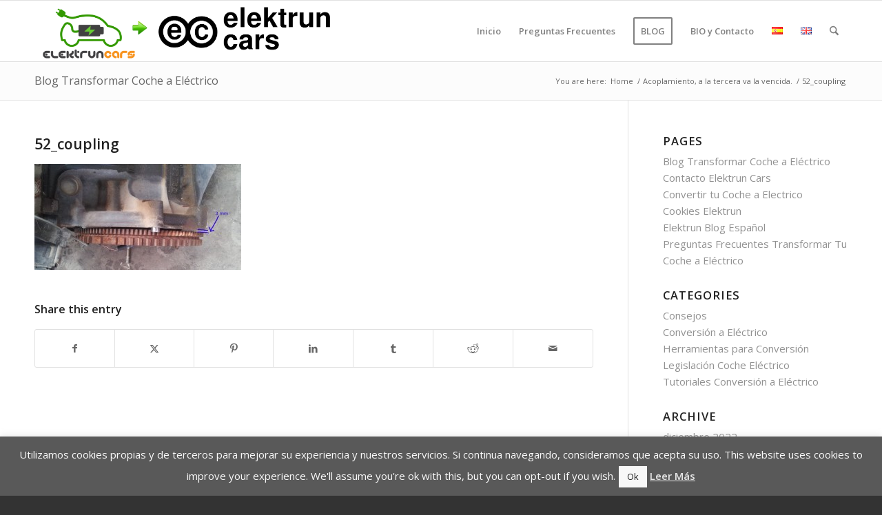

--- FILE ---
content_type: text/html; charset=utf-8
request_url: https://www.google.com/recaptcha/api2/anchor?ar=1&k=6Lf71dQUAAAAALSA9frt4aIULWEo7GjgVJog2tw-&co=aHR0cHM6Ly9lbGVrdHJ1bi5jb206NDQz&hl=en&v=N67nZn4AqZkNcbeMu4prBgzg&size=invisible&anchor-ms=20000&execute-ms=30000&cb=tx1oetjd1wme
body_size: 48699
content:
<!DOCTYPE HTML><html dir="ltr" lang="en"><head><meta http-equiv="Content-Type" content="text/html; charset=UTF-8">
<meta http-equiv="X-UA-Compatible" content="IE=edge">
<title>reCAPTCHA</title>
<style type="text/css">
/* cyrillic-ext */
@font-face {
  font-family: 'Roboto';
  font-style: normal;
  font-weight: 400;
  font-stretch: 100%;
  src: url(//fonts.gstatic.com/s/roboto/v48/KFO7CnqEu92Fr1ME7kSn66aGLdTylUAMa3GUBHMdazTgWw.woff2) format('woff2');
  unicode-range: U+0460-052F, U+1C80-1C8A, U+20B4, U+2DE0-2DFF, U+A640-A69F, U+FE2E-FE2F;
}
/* cyrillic */
@font-face {
  font-family: 'Roboto';
  font-style: normal;
  font-weight: 400;
  font-stretch: 100%;
  src: url(//fonts.gstatic.com/s/roboto/v48/KFO7CnqEu92Fr1ME7kSn66aGLdTylUAMa3iUBHMdazTgWw.woff2) format('woff2');
  unicode-range: U+0301, U+0400-045F, U+0490-0491, U+04B0-04B1, U+2116;
}
/* greek-ext */
@font-face {
  font-family: 'Roboto';
  font-style: normal;
  font-weight: 400;
  font-stretch: 100%;
  src: url(//fonts.gstatic.com/s/roboto/v48/KFO7CnqEu92Fr1ME7kSn66aGLdTylUAMa3CUBHMdazTgWw.woff2) format('woff2');
  unicode-range: U+1F00-1FFF;
}
/* greek */
@font-face {
  font-family: 'Roboto';
  font-style: normal;
  font-weight: 400;
  font-stretch: 100%;
  src: url(//fonts.gstatic.com/s/roboto/v48/KFO7CnqEu92Fr1ME7kSn66aGLdTylUAMa3-UBHMdazTgWw.woff2) format('woff2');
  unicode-range: U+0370-0377, U+037A-037F, U+0384-038A, U+038C, U+038E-03A1, U+03A3-03FF;
}
/* math */
@font-face {
  font-family: 'Roboto';
  font-style: normal;
  font-weight: 400;
  font-stretch: 100%;
  src: url(//fonts.gstatic.com/s/roboto/v48/KFO7CnqEu92Fr1ME7kSn66aGLdTylUAMawCUBHMdazTgWw.woff2) format('woff2');
  unicode-range: U+0302-0303, U+0305, U+0307-0308, U+0310, U+0312, U+0315, U+031A, U+0326-0327, U+032C, U+032F-0330, U+0332-0333, U+0338, U+033A, U+0346, U+034D, U+0391-03A1, U+03A3-03A9, U+03B1-03C9, U+03D1, U+03D5-03D6, U+03F0-03F1, U+03F4-03F5, U+2016-2017, U+2034-2038, U+203C, U+2040, U+2043, U+2047, U+2050, U+2057, U+205F, U+2070-2071, U+2074-208E, U+2090-209C, U+20D0-20DC, U+20E1, U+20E5-20EF, U+2100-2112, U+2114-2115, U+2117-2121, U+2123-214F, U+2190, U+2192, U+2194-21AE, U+21B0-21E5, U+21F1-21F2, U+21F4-2211, U+2213-2214, U+2216-22FF, U+2308-230B, U+2310, U+2319, U+231C-2321, U+2336-237A, U+237C, U+2395, U+239B-23B7, U+23D0, U+23DC-23E1, U+2474-2475, U+25AF, U+25B3, U+25B7, U+25BD, U+25C1, U+25CA, U+25CC, U+25FB, U+266D-266F, U+27C0-27FF, U+2900-2AFF, U+2B0E-2B11, U+2B30-2B4C, U+2BFE, U+3030, U+FF5B, U+FF5D, U+1D400-1D7FF, U+1EE00-1EEFF;
}
/* symbols */
@font-face {
  font-family: 'Roboto';
  font-style: normal;
  font-weight: 400;
  font-stretch: 100%;
  src: url(//fonts.gstatic.com/s/roboto/v48/KFO7CnqEu92Fr1ME7kSn66aGLdTylUAMaxKUBHMdazTgWw.woff2) format('woff2');
  unicode-range: U+0001-000C, U+000E-001F, U+007F-009F, U+20DD-20E0, U+20E2-20E4, U+2150-218F, U+2190, U+2192, U+2194-2199, U+21AF, U+21E6-21F0, U+21F3, U+2218-2219, U+2299, U+22C4-22C6, U+2300-243F, U+2440-244A, U+2460-24FF, U+25A0-27BF, U+2800-28FF, U+2921-2922, U+2981, U+29BF, U+29EB, U+2B00-2BFF, U+4DC0-4DFF, U+FFF9-FFFB, U+10140-1018E, U+10190-1019C, U+101A0, U+101D0-101FD, U+102E0-102FB, U+10E60-10E7E, U+1D2C0-1D2D3, U+1D2E0-1D37F, U+1F000-1F0FF, U+1F100-1F1AD, U+1F1E6-1F1FF, U+1F30D-1F30F, U+1F315, U+1F31C, U+1F31E, U+1F320-1F32C, U+1F336, U+1F378, U+1F37D, U+1F382, U+1F393-1F39F, U+1F3A7-1F3A8, U+1F3AC-1F3AF, U+1F3C2, U+1F3C4-1F3C6, U+1F3CA-1F3CE, U+1F3D4-1F3E0, U+1F3ED, U+1F3F1-1F3F3, U+1F3F5-1F3F7, U+1F408, U+1F415, U+1F41F, U+1F426, U+1F43F, U+1F441-1F442, U+1F444, U+1F446-1F449, U+1F44C-1F44E, U+1F453, U+1F46A, U+1F47D, U+1F4A3, U+1F4B0, U+1F4B3, U+1F4B9, U+1F4BB, U+1F4BF, U+1F4C8-1F4CB, U+1F4D6, U+1F4DA, U+1F4DF, U+1F4E3-1F4E6, U+1F4EA-1F4ED, U+1F4F7, U+1F4F9-1F4FB, U+1F4FD-1F4FE, U+1F503, U+1F507-1F50B, U+1F50D, U+1F512-1F513, U+1F53E-1F54A, U+1F54F-1F5FA, U+1F610, U+1F650-1F67F, U+1F687, U+1F68D, U+1F691, U+1F694, U+1F698, U+1F6AD, U+1F6B2, U+1F6B9-1F6BA, U+1F6BC, U+1F6C6-1F6CF, U+1F6D3-1F6D7, U+1F6E0-1F6EA, U+1F6F0-1F6F3, U+1F6F7-1F6FC, U+1F700-1F7FF, U+1F800-1F80B, U+1F810-1F847, U+1F850-1F859, U+1F860-1F887, U+1F890-1F8AD, U+1F8B0-1F8BB, U+1F8C0-1F8C1, U+1F900-1F90B, U+1F93B, U+1F946, U+1F984, U+1F996, U+1F9E9, U+1FA00-1FA6F, U+1FA70-1FA7C, U+1FA80-1FA89, U+1FA8F-1FAC6, U+1FACE-1FADC, U+1FADF-1FAE9, U+1FAF0-1FAF8, U+1FB00-1FBFF;
}
/* vietnamese */
@font-face {
  font-family: 'Roboto';
  font-style: normal;
  font-weight: 400;
  font-stretch: 100%;
  src: url(//fonts.gstatic.com/s/roboto/v48/KFO7CnqEu92Fr1ME7kSn66aGLdTylUAMa3OUBHMdazTgWw.woff2) format('woff2');
  unicode-range: U+0102-0103, U+0110-0111, U+0128-0129, U+0168-0169, U+01A0-01A1, U+01AF-01B0, U+0300-0301, U+0303-0304, U+0308-0309, U+0323, U+0329, U+1EA0-1EF9, U+20AB;
}
/* latin-ext */
@font-face {
  font-family: 'Roboto';
  font-style: normal;
  font-weight: 400;
  font-stretch: 100%;
  src: url(//fonts.gstatic.com/s/roboto/v48/KFO7CnqEu92Fr1ME7kSn66aGLdTylUAMa3KUBHMdazTgWw.woff2) format('woff2');
  unicode-range: U+0100-02BA, U+02BD-02C5, U+02C7-02CC, U+02CE-02D7, U+02DD-02FF, U+0304, U+0308, U+0329, U+1D00-1DBF, U+1E00-1E9F, U+1EF2-1EFF, U+2020, U+20A0-20AB, U+20AD-20C0, U+2113, U+2C60-2C7F, U+A720-A7FF;
}
/* latin */
@font-face {
  font-family: 'Roboto';
  font-style: normal;
  font-weight: 400;
  font-stretch: 100%;
  src: url(//fonts.gstatic.com/s/roboto/v48/KFO7CnqEu92Fr1ME7kSn66aGLdTylUAMa3yUBHMdazQ.woff2) format('woff2');
  unicode-range: U+0000-00FF, U+0131, U+0152-0153, U+02BB-02BC, U+02C6, U+02DA, U+02DC, U+0304, U+0308, U+0329, U+2000-206F, U+20AC, U+2122, U+2191, U+2193, U+2212, U+2215, U+FEFF, U+FFFD;
}
/* cyrillic-ext */
@font-face {
  font-family: 'Roboto';
  font-style: normal;
  font-weight: 500;
  font-stretch: 100%;
  src: url(//fonts.gstatic.com/s/roboto/v48/KFO7CnqEu92Fr1ME7kSn66aGLdTylUAMa3GUBHMdazTgWw.woff2) format('woff2');
  unicode-range: U+0460-052F, U+1C80-1C8A, U+20B4, U+2DE0-2DFF, U+A640-A69F, U+FE2E-FE2F;
}
/* cyrillic */
@font-face {
  font-family: 'Roboto';
  font-style: normal;
  font-weight: 500;
  font-stretch: 100%;
  src: url(//fonts.gstatic.com/s/roboto/v48/KFO7CnqEu92Fr1ME7kSn66aGLdTylUAMa3iUBHMdazTgWw.woff2) format('woff2');
  unicode-range: U+0301, U+0400-045F, U+0490-0491, U+04B0-04B1, U+2116;
}
/* greek-ext */
@font-face {
  font-family: 'Roboto';
  font-style: normal;
  font-weight: 500;
  font-stretch: 100%;
  src: url(//fonts.gstatic.com/s/roboto/v48/KFO7CnqEu92Fr1ME7kSn66aGLdTylUAMa3CUBHMdazTgWw.woff2) format('woff2');
  unicode-range: U+1F00-1FFF;
}
/* greek */
@font-face {
  font-family: 'Roboto';
  font-style: normal;
  font-weight: 500;
  font-stretch: 100%;
  src: url(//fonts.gstatic.com/s/roboto/v48/KFO7CnqEu92Fr1ME7kSn66aGLdTylUAMa3-UBHMdazTgWw.woff2) format('woff2');
  unicode-range: U+0370-0377, U+037A-037F, U+0384-038A, U+038C, U+038E-03A1, U+03A3-03FF;
}
/* math */
@font-face {
  font-family: 'Roboto';
  font-style: normal;
  font-weight: 500;
  font-stretch: 100%;
  src: url(//fonts.gstatic.com/s/roboto/v48/KFO7CnqEu92Fr1ME7kSn66aGLdTylUAMawCUBHMdazTgWw.woff2) format('woff2');
  unicode-range: U+0302-0303, U+0305, U+0307-0308, U+0310, U+0312, U+0315, U+031A, U+0326-0327, U+032C, U+032F-0330, U+0332-0333, U+0338, U+033A, U+0346, U+034D, U+0391-03A1, U+03A3-03A9, U+03B1-03C9, U+03D1, U+03D5-03D6, U+03F0-03F1, U+03F4-03F5, U+2016-2017, U+2034-2038, U+203C, U+2040, U+2043, U+2047, U+2050, U+2057, U+205F, U+2070-2071, U+2074-208E, U+2090-209C, U+20D0-20DC, U+20E1, U+20E5-20EF, U+2100-2112, U+2114-2115, U+2117-2121, U+2123-214F, U+2190, U+2192, U+2194-21AE, U+21B0-21E5, U+21F1-21F2, U+21F4-2211, U+2213-2214, U+2216-22FF, U+2308-230B, U+2310, U+2319, U+231C-2321, U+2336-237A, U+237C, U+2395, U+239B-23B7, U+23D0, U+23DC-23E1, U+2474-2475, U+25AF, U+25B3, U+25B7, U+25BD, U+25C1, U+25CA, U+25CC, U+25FB, U+266D-266F, U+27C0-27FF, U+2900-2AFF, U+2B0E-2B11, U+2B30-2B4C, U+2BFE, U+3030, U+FF5B, U+FF5D, U+1D400-1D7FF, U+1EE00-1EEFF;
}
/* symbols */
@font-face {
  font-family: 'Roboto';
  font-style: normal;
  font-weight: 500;
  font-stretch: 100%;
  src: url(//fonts.gstatic.com/s/roboto/v48/KFO7CnqEu92Fr1ME7kSn66aGLdTylUAMaxKUBHMdazTgWw.woff2) format('woff2');
  unicode-range: U+0001-000C, U+000E-001F, U+007F-009F, U+20DD-20E0, U+20E2-20E4, U+2150-218F, U+2190, U+2192, U+2194-2199, U+21AF, U+21E6-21F0, U+21F3, U+2218-2219, U+2299, U+22C4-22C6, U+2300-243F, U+2440-244A, U+2460-24FF, U+25A0-27BF, U+2800-28FF, U+2921-2922, U+2981, U+29BF, U+29EB, U+2B00-2BFF, U+4DC0-4DFF, U+FFF9-FFFB, U+10140-1018E, U+10190-1019C, U+101A0, U+101D0-101FD, U+102E0-102FB, U+10E60-10E7E, U+1D2C0-1D2D3, U+1D2E0-1D37F, U+1F000-1F0FF, U+1F100-1F1AD, U+1F1E6-1F1FF, U+1F30D-1F30F, U+1F315, U+1F31C, U+1F31E, U+1F320-1F32C, U+1F336, U+1F378, U+1F37D, U+1F382, U+1F393-1F39F, U+1F3A7-1F3A8, U+1F3AC-1F3AF, U+1F3C2, U+1F3C4-1F3C6, U+1F3CA-1F3CE, U+1F3D4-1F3E0, U+1F3ED, U+1F3F1-1F3F3, U+1F3F5-1F3F7, U+1F408, U+1F415, U+1F41F, U+1F426, U+1F43F, U+1F441-1F442, U+1F444, U+1F446-1F449, U+1F44C-1F44E, U+1F453, U+1F46A, U+1F47D, U+1F4A3, U+1F4B0, U+1F4B3, U+1F4B9, U+1F4BB, U+1F4BF, U+1F4C8-1F4CB, U+1F4D6, U+1F4DA, U+1F4DF, U+1F4E3-1F4E6, U+1F4EA-1F4ED, U+1F4F7, U+1F4F9-1F4FB, U+1F4FD-1F4FE, U+1F503, U+1F507-1F50B, U+1F50D, U+1F512-1F513, U+1F53E-1F54A, U+1F54F-1F5FA, U+1F610, U+1F650-1F67F, U+1F687, U+1F68D, U+1F691, U+1F694, U+1F698, U+1F6AD, U+1F6B2, U+1F6B9-1F6BA, U+1F6BC, U+1F6C6-1F6CF, U+1F6D3-1F6D7, U+1F6E0-1F6EA, U+1F6F0-1F6F3, U+1F6F7-1F6FC, U+1F700-1F7FF, U+1F800-1F80B, U+1F810-1F847, U+1F850-1F859, U+1F860-1F887, U+1F890-1F8AD, U+1F8B0-1F8BB, U+1F8C0-1F8C1, U+1F900-1F90B, U+1F93B, U+1F946, U+1F984, U+1F996, U+1F9E9, U+1FA00-1FA6F, U+1FA70-1FA7C, U+1FA80-1FA89, U+1FA8F-1FAC6, U+1FACE-1FADC, U+1FADF-1FAE9, U+1FAF0-1FAF8, U+1FB00-1FBFF;
}
/* vietnamese */
@font-face {
  font-family: 'Roboto';
  font-style: normal;
  font-weight: 500;
  font-stretch: 100%;
  src: url(//fonts.gstatic.com/s/roboto/v48/KFO7CnqEu92Fr1ME7kSn66aGLdTylUAMa3OUBHMdazTgWw.woff2) format('woff2');
  unicode-range: U+0102-0103, U+0110-0111, U+0128-0129, U+0168-0169, U+01A0-01A1, U+01AF-01B0, U+0300-0301, U+0303-0304, U+0308-0309, U+0323, U+0329, U+1EA0-1EF9, U+20AB;
}
/* latin-ext */
@font-face {
  font-family: 'Roboto';
  font-style: normal;
  font-weight: 500;
  font-stretch: 100%;
  src: url(//fonts.gstatic.com/s/roboto/v48/KFO7CnqEu92Fr1ME7kSn66aGLdTylUAMa3KUBHMdazTgWw.woff2) format('woff2');
  unicode-range: U+0100-02BA, U+02BD-02C5, U+02C7-02CC, U+02CE-02D7, U+02DD-02FF, U+0304, U+0308, U+0329, U+1D00-1DBF, U+1E00-1E9F, U+1EF2-1EFF, U+2020, U+20A0-20AB, U+20AD-20C0, U+2113, U+2C60-2C7F, U+A720-A7FF;
}
/* latin */
@font-face {
  font-family: 'Roboto';
  font-style: normal;
  font-weight: 500;
  font-stretch: 100%;
  src: url(//fonts.gstatic.com/s/roboto/v48/KFO7CnqEu92Fr1ME7kSn66aGLdTylUAMa3yUBHMdazQ.woff2) format('woff2');
  unicode-range: U+0000-00FF, U+0131, U+0152-0153, U+02BB-02BC, U+02C6, U+02DA, U+02DC, U+0304, U+0308, U+0329, U+2000-206F, U+20AC, U+2122, U+2191, U+2193, U+2212, U+2215, U+FEFF, U+FFFD;
}
/* cyrillic-ext */
@font-face {
  font-family: 'Roboto';
  font-style: normal;
  font-weight: 900;
  font-stretch: 100%;
  src: url(//fonts.gstatic.com/s/roboto/v48/KFO7CnqEu92Fr1ME7kSn66aGLdTylUAMa3GUBHMdazTgWw.woff2) format('woff2');
  unicode-range: U+0460-052F, U+1C80-1C8A, U+20B4, U+2DE0-2DFF, U+A640-A69F, U+FE2E-FE2F;
}
/* cyrillic */
@font-face {
  font-family: 'Roboto';
  font-style: normal;
  font-weight: 900;
  font-stretch: 100%;
  src: url(//fonts.gstatic.com/s/roboto/v48/KFO7CnqEu92Fr1ME7kSn66aGLdTylUAMa3iUBHMdazTgWw.woff2) format('woff2');
  unicode-range: U+0301, U+0400-045F, U+0490-0491, U+04B0-04B1, U+2116;
}
/* greek-ext */
@font-face {
  font-family: 'Roboto';
  font-style: normal;
  font-weight: 900;
  font-stretch: 100%;
  src: url(//fonts.gstatic.com/s/roboto/v48/KFO7CnqEu92Fr1ME7kSn66aGLdTylUAMa3CUBHMdazTgWw.woff2) format('woff2');
  unicode-range: U+1F00-1FFF;
}
/* greek */
@font-face {
  font-family: 'Roboto';
  font-style: normal;
  font-weight: 900;
  font-stretch: 100%;
  src: url(//fonts.gstatic.com/s/roboto/v48/KFO7CnqEu92Fr1ME7kSn66aGLdTylUAMa3-UBHMdazTgWw.woff2) format('woff2');
  unicode-range: U+0370-0377, U+037A-037F, U+0384-038A, U+038C, U+038E-03A1, U+03A3-03FF;
}
/* math */
@font-face {
  font-family: 'Roboto';
  font-style: normal;
  font-weight: 900;
  font-stretch: 100%;
  src: url(//fonts.gstatic.com/s/roboto/v48/KFO7CnqEu92Fr1ME7kSn66aGLdTylUAMawCUBHMdazTgWw.woff2) format('woff2');
  unicode-range: U+0302-0303, U+0305, U+0307-0308, U+0310, U+0312, U+0315, U+031A, U+0326-0327, U+032C, U+032F-0330, U+0332-0333, U+0338, U+033A, U+0346, U+034D, U+0391-03A1, U+03A3-03A9, U+03B1-03C9, U+03D1, U+03D5-03D6, U+03F0-03F1, U+03F4-03F5, U+2016-2017, U+2034-2038, U+203C, U+2040, U+2043, U+2047, U+2050, U+2057, U+205F, U+2070-2071, U+2074-208E, U+2090-209C, U+20D0-20DC, U+20E1, U+20E5-20EF, U+2100-2112, U+2114-2115, U+2117-2121, U+2123-214F, U+2190, U+2192, U+2194-21AE, U+21B0-21E5, U+21F1-21F2, U+21F4-2211, U+2213-2214, U+2216-22FF, U+2308-230B, U+2310, U+2319, U+231C-2321, U+2336-237A, U+237C, U+2395, U+239B-23B7, U+23D0, U+23DC-23E1, U+2474-2475, U+25AF, U+25B3, U+25B7, U+25BD, U+25C1, U+25CA, U+25CC, U+25FB, U+266D-266F, U+27C0-27FF, U+2900-2AFF, U+2B0E-2B11, U+2B30-2B4C, U+2BFE, U+3030, U+FF5B, U+FF5D, U+1D400-1D7FF, U+1EE00-1EEFF;
}
/* symbols */
@font-face {
  font-family: 'Roboto';
  font-style: normal;
  font-weight: 900;
  font-stretch: 100%;
  src: url(//fonts.gstatic.com/s/roboto/v48/KFO7CnqEu92Fr1ME7kSn66aGLdTylUAMaxKUBHMdazTgWw.woff2) format('woff2');
  unicode-range: U+0001-000C, U+000E-001F, U+007F-009F, U+20DD-20E0, U+20E2-20E4, U+2150-218F, U+2190, U+2192, U+2194-2199, U+21AF, U+21E6-21F0, U+21F3, U+2218-2219, U+2299, U+22C4-22C6, U+2300-243F, U+2440-244A, U+2460-24FF, U+25A0-27BF, U+2800-28FF, U+2921-2922, U+2981, U+29BF, U+29EB, U+2B00-2BFF, U+4DC0-4DFF, U+FFF9-FFFB, U+10140-1018E, U+10190-1019C, U+101A0, U+101D0-101FD, U+102E0-102FB, U+10E60-10E7E, U+1D2C0-1D2D3, U+1D2E0-1D37F, U+1F000-1F0FF, U+1F100-1F1AD, U+1F1E6-1F1FF, U+1F30D-1F30F, U+1F315, U+1F31C, U+1F31E, U+1F320-1F32C, U+1F336, U+1F378, U+1F37D, U+1F382, U+1F393-1F39F, U+1F3A7-1F3A8, U+1F3AC-1F3AF, U+1F3C2, U+1F3C4-1F3C6, U+1F3CA-1F3CE, U+1F3D4-1F3E0, U+1F3ED, U+1F3F1-1F3F3, U+1F3F5-1F3F7, U+1F408, U+1F415, U+1F41F, U+1F426, U+1F43F, U+1F441-1F442, U+1F444, U+1F446-1F449, U+1F44C-1F44E, U+1F453, U+1F46A, U+1F47D, U+1F4A3, U+1F4B0, U+1F4B3, U+1F4B9, U+1F4BB, U+1F4BF, U+1F4C8-1F4CB, U+1F4D6, U+1F4DA, U+1F4DF, U+1F4E3-1F4E6, U+1F4EA-1F4ED, U+1F4F7, U+1F4F9-1F4FB, U+1F4FD-1F4FE, U+1F503, U+1F507-1F50B, U+1F50D, U+1F512-1F513, U+1F53E-1F54A, U+1F54F-1F5FA, U+1F610, U+1F650-1F67F, U+1F687, U+1F68D, U+1F691, U+1F694, U+1F698, U+1F6AD, U+1F6B2, U+1F6B9-1F6BA, U+1F6BC, U+1F6C6-1F6CF, U+1F6D3-1F6D7, U+1F6E0-1F6EA, U+1F6F0-1F6F3, U+1F6F7-1F6FC, U+1F700-1F7FF, U+1F800-1F80B, U+1F810-1F847, U+1F850-1F859, U+1F860-1F887, U+1F890-1F8AD, U+1F8B0-1F8BB, U+1F8C0-1F8C1, U+1F900-1F90B, U+1F93B, U+1F946, U+1F984, U+1F996, U+1F9E9, U+1FA00-1FA6F, U+1FA70-1FA7C, U+1FA80-1FA89, U+1FA8F-1FAC6, U+1FACE-1FADC, U+1FADF-1FAE9, U+1FAF0-1FAF8, U+1FB00-1FBFF;
}
/* vietnamese */
@font-face {
  font-family: 'Roboto';
  font-style: normal;
  font-weight: 900;
  font-stretch: 100%;
  src: url(//fonts.gstatic.com/s/roboto/v48/KFO7CnqEu92Fr1ME7kSn66aGLdTylUAMa3OUBHMdazTgWw.woff2) format('woff2');
  unicode-range: U+0102-0103, U+0110-0111, U+0128-0129, U+0168-0169, U+01A0-01A1, U+01AF-01B0, U+0300-0301, U+0303-0304, U+0308-0309, U+0323, U+0329, U+1EA0-1EF9, U+20AB;
}
/* latin-ext */
@font-face {
  font-family: 'Roboto';
  font-style: normal;
  font-weight: 900;
  font-stretch: 100%;
  src: url(//fonts.gstatic.com/s/roboto/v48/KFO7CnqEu92Fr1ME7kSn66aGLdTylUAMa3KUBHMdazTgWw.woff2) format('woff2');
  unicode-range: U+0100-02BA, U+02BD-02C5, U+02C7-02CC, U+02CE-02D7, U+02DD-02FF, U+0304, U+0308, U+0329, U+1D00-1DBF, U+1E00-1E9F, U+1EF2-1EFF, U+2020, U+20A0-20AB, U+20AD-20C0, U+2113, U+2C60-2C7F, U+A720-A7FF;
}
/* latin */
@font-face {
  font-family: 'Roboto';
  font-style: normal;
  font-weight: 900;
  font-stretch: 100%;
  src: url(//fonts.gstatic.com/s/roboto/v48/KFO7CnqEu92Fr1ME7kSn66aGLdTylUAMa3yUBHMdazQ.woff2) format('woff2');
  unicode-range: U+0000-00FF, U+0131, U+0152-0153, U+02BB-02BC, U+02C6, U+02DA, U+02DC, U+0304, U+0308, U+0329, U+2000-206F, U+20AC, U+2122, U+2191, U+2193, U+2212, U+2215, U+FEFF, U+FFFD;
}

</style>
<link rel="stylesheet" type="text/css" href="https://www.gstatic.com/recaptcha/releases/N67nZn4AqZkNcbeMu4prBgzg/styles__ltr.css">
<script nonce="vKgstB0k9a4CtgwoXSZrdw" type="text/javascript">window['__recaptcha_api'] = 'https://www.google.com/recaptcha/api2/';</script>
<script type="text/javascript" src="https://www.gstatic.com/recaptcha/releases/N67nZn4AqZkNcbeMu4prBgzg/recaptcha__en.js" nonce="vKgstB0k9a4CtgwoXSZrdw">
      
    </script></head>
<body><div id="rc-anchor-alert" class="rc-anchor-alert"></div>
<input type="hidden" id="recaptcha-token" value="[base64]">
<script type="text/javascript" nonce="vKgstB0k9a4CtgwoXSZrdw">
      recaptcha.anchor.Main.init("[\x22ainput\x22,[\x22bgdata\x22,\x22\x22,\[base64]/[base64]/[base64]/bmV3IHJbeF0oY1swXSk6RT09Mj9uZXcgclt4XShjWzBdLGNbMV0pOkU9PTM/bmV3IHJbeF0oY1swXSxjWzFdLGNbMl0pOkU9PTQ/[base64]/[base64]/[base64]/[base64]/[base64]/[base64]/[base64]/[base64]\x22,\[base64]\\u003d\x22,\[base64]/DrEotw7JNwr1PbsKLw5MBwrrCvwo/azlPwrzDtljCskY8woIgwoLDv8KDBcKpwocTw7ZUY8Oxw65Ewq4ow47DgFDCj8KAw6RzCChcw4R3ETLDp37DhHVjNg1dw7xTE1VIwpM3HcO6bsKDwpnDpHfDvcK7wr/Dg8KawoNSbiPClWx3wqcPF8OGwovCiHBjC0DCl8KmM8OMAhQhw4jCiU/[base64]/DmFPCvcORw7nDhcKZCR8Re8O/[base64]/[base64]/[base64]/DognCvRTDv8OjLF7ChcO4c3bDksKNw44Lwq7ChzFGwo7CnHbDhRrDhMO+w7LDk1w/[base64]/[base64]/YRtxwoEcYAF4w57CpiHCgTnDsTHClC1+NMOpOU4Jw6lewq3Dj8KSw6bDjMKVSRRow5zDlQBtw7sLbjpeexjCiTLChVbCicO4wpcpw7DDl8OVw5RQPTwAbMOKw5rCvgrDi0rCk8OUHcKGwqfCtlbCkMKXHMKkw4Y/NxoJXcOLw4dDAynDm8OaLsKlw4TDk0o9cDHChgEHwppUw7zCvADCryo5wozDtcKGw6QywpzCn3I3CsO7UUMxwqZVNMKQRQ3ChcKmbC3Du3UCwrtPbsKcDsOXw65ZcMKtcCjDq0V/[base64]/CvyLDucKGwpXCr8KYwojDusKZwpbCr3HDhCZENjfCpT9ow5HDq8O9JU8LOCtew6/[base64]/CjDnCm8KXamg3w4diacKKw7EMJUXCihDCo3Atw6bDnX3CoQ/ClcOfWsKLwqdfwqTDkHXCunvCuMK5ez7Cu8KzXcKBw5/[base64]/Dll1WwqTCuHzDllVBwpQrw4fCryjDtsKiw4onVG0nMcK6w7vDucORwqzDosKIwoDDvEs5csOow4pPw4nCv8KWNxZ0wqPDuBMlW8KvwqHCisOKGsKiwqVoCsKOPMKXTjRbwpEWKsOKw7bDiQ/CqsO2ShQdTg9GwqzCnUEKwqfDk0MORMK5wqx7eMOAw4TDjmfDmsORwrDDrHNnKRjDqsK9NlnDrkpaDxXDqcOUwq/[base64]/DhsO1aAXCnSfDk1LDocKYccOFbMKBX8ONw5J0T8OnwrrCi8OQWi/CoSkfwq3CtHMjwpV8w73CssKQwqgBNMOvwoPDtRHDs3zDtMOXMQFfJcOwwpjDm8KbCHdrw7PCksKfwrVALsOyw4fDjFICw5DDplQRwrPDqWkawo1QQMKLw6k/wpptRsOGPTvDuytAYMOBwoXCiMOIw6XClcO2wrVBTCnChMO9wpzCtQ5gZ8Ozw4Nma8Onw5ZYTsOFw4XDowR9w4hWwovCkHxAccOVwqvDr8OTBcKswrbDhcKJW8OywrbCuSFAWHVcYSvCpcKow4xlPMKlHBxSw7TDs0/DlSvDkUwpacKhw5c9QsKcw58rw7HDhsOXMn7Dj8OyfGnCmkPCisOnJ8Olw4jDj3hOwozCnMORw7vCgcKFwoHDnAI1RMONeHR+w7HCscKywqHDrMOTwo/DisKiwrMWw6wcZcKzwqPCojNPdmM8w4McXsKAwpLCpsKVw6x9wpPDqMOVScOswqzCtMKaZ3nDmMKawo8Kw5Ryw6Z1YGw8w7hjM10DCsKaYV/DgFsdB1JPw7TCnMObbsO9ccKLw7sWw7M7w4nCl8Kpwq3DqsK3KQjCrHnDvTBpUTnCkMOcwp1lZjJkw5PCq39xwpbCi8KzDMOZwqkzwqtawrpcwrtJwoPCjG/DrQ7DrQnCsFnCuTtwF8O7JcK1SVTDqCHDsAYHIMKNwonCn8KQw7IJQMOkAsKLwpHCp8KubGnDicOdwqYbwpdfw5LCnMOsb1bCjcK7VMOvw6bClMOOwq9Vw6FhNCfDmMOHYAnClj/Cl2QNckhKdcOjw5HCimoQaGTDocKlCcOPPsOKDTswUmc5JSfCtUfDqMKfw7nChcK0wpVrw7zDlwTCvDjCvxzCiMO9w4nCjsOewrUbwr8bDhh/bmRRw7nDoWPDliLDiQbCrsKMMA56XxBLw5QDwrd2AsKDw5RcTGbDi8KVw4vCt8OYQcOXasOAw43DjcK6wr3Dp2zCl8Odw7LDtcK+QUoOwpHCtsOfworDsAZgw7/DssKxw77CtH4Xw7sxf8KMfz7Dv8Kyw4cCGMOtDWLCv0EhBx98YsKtw7J6ATXDmlDCgy5ELnNHFjzDnsOew5/CjH3DkXo0RQ5XwpoOLk8ywqvCpsKvwqlww7hnw4TCisK0wq0uw6QSwrrDhizCtDvCi8OcwqjDvx3Clk/DtsOgwrALwqpswoRdHsOwwrbDrQcGfcKGw45aUcOiOMONTsKmcgNTb8KvFsOpZ0tgantNw45Mw67DkGoXScKiGWwwwqVWGl/CvT/DhsOYwqIKwpzDrcKiwp3Dn0LDv0gRwo8pfcOZwpxNwr3DtMOpCsKtw5XDuTIYw58fKcKqw4EDZGIxw6LDpMKdHsObwoccQHjCh8Oia8K1w4zCh8O2w7RxDsOowovCpMKEX8KjWkbDisO/wq/DoBLDmw/DtsKCwqjCo8OVf8OxwonDg8O/a3/Dsk3Dui3Dm8OWwrBYwrnDsw0iw457wrBXN8KswpbCrCvDl8KnIsOCFhZDQsK6C1bCl8O0FWZMA8K5c8Kcwolrw4zClz5+QcOBwpMONT/[base64]/Do8OpwpB0FMOQWmB+LTxjw43DqXLDn8OnWsO3w5QWw6B5w6NkB2zCnWp5JGB/[base64]/[base64]/DsygIwotSYMKzTTxLwpjDvMOKaWg9QhPDmcKaCljDlS3CnMKZVcO2QG8pw54Ja8KgwonDqhMkesKlIcKnDhfDosOHwqoqw4HDmH3CucK3wrBCKR0jw4XCtcKWwp1Mw4Y2YsOWSgtWwoDDmcKbL0/Dqw/CtgBeRcOKw5laTsO5Xmd8w5DDggRbQcK1VMKYw6PDl8OXM8KNwq3DgRbCrcOHEmkEWT8AeWbDsBbDr8K4PsKUIcO5UjnDnGI3XxU6G8KGwq42w7bDuBcOBXRKFMOTwqtzak97ZCFMw5ZmwogCClRIFsKkw6dxwqF2Z15/FnhiKRbCkcO0Py9Jwo3Ds8KpE8KhIGLDrT/CnRUaEiLDpcK/XcKJVsOZwqPDlkjDmRdkw6nDmiXCpsKawqY7TsODw7JMwqNpw6XDoMO/[base64]/CqsOkw4PDu3Z5wo/[base64]/CrykVVcOrTsO9VcKkwpR5w43DvlFYw53DrcK8T8KNAMKdCcK7wosqa27CmF/CrMKSdsO0OQ3DvF8Kcn5gwqofwrfDtMKbw5UgU8KLwpMgw7/CggYWwo/DviDDqcObJAJEwr97Dk55w7XCjWvDiMKHJ8KfYhQpYsKMwoTCnQPCo8K5WsKJwprCuVLDuwsxLcKrfkPCicKgwoxOwqzDoVzCklB5w5t3WwLDscKwXMOWw7LDgnV0QSx4X8OnXcK6MTTCtMOCHMKow4FBRcKkwptRfMK/wqEBQ2rDuMO5w5TCq8O6w7suWF9EwpjDjWk1UnfCiCM5wrB+wr/DulZfwqw1Lzhbw6Qfwq3DmsK6w4XDri9swpZ4FsKXw4t7GcKswqfCosKsY8KRw44EfmI/[base64]/DmF/ClF8vw6A5WR/ClcOnR8Kgw4jCmsO7w5/[base64]/[base64]/DhMOSFsOLXBjDgMKkw6BFOhJew5bCgcKJQALDjB5+w7XDkcKbwpTClsKoasKseGNTHQpFwrgAwr98w6hcwojDq0zDi1nDtCIpw57CnEl8w5pwN1Jbw7nCqT7DrMKDAjFMKVPDgWvCscKxPE7CgcOTw7FkDhoqwpwRDMKoOMO/wrNLwrU1WsORMsKCwqlew67Cp2/CnMKIwrAGdsK1w658aEDCs1J/JsKvVcOkEcOCfcK0aGfDjQHDiRDDpkDDsTzDvMK6w7BXwpgKw5XCn8K9w6XCoklIw7IXOsK7worDvsKdwqnCq08IbMKfBcKyw5sMCznDrcO+wo4pOcKafMOTFHrCl8Kuw7x2S30QWm7Ctj/DvcO3MEPDpgVUwpfDlmXDoQHDrcOqB1DDlnDCiMO4YmMnwokiw7ImYMO1Qlhpw6HCoVvCs8KFOQ3Cu1TComlhwrfDkG/Cv8OCwoLCrxofTsK3fcO1w65nZsKZw5E+XcK2wq/CoFJVTjkjLBLDlwI/w5c7RWBNUSNmwo52wrXDk0JkfMOONxDDqRvDj0TDl8KnMsK3wqAGBhwYwrZIawgkWMO6ZG0qworCtS56w61QR8KWNzIgEsOtw4LDocOYw5bDosOfcMOawroFQMKHw7/DuMOuwpjDsUAIVTjCtF09wr3Ck3/CrRIOwpokEsOdw6LDicOqw4PDlsOiE37CnRFkw53CrsO4K8Opwqoxw47Dux7CninCnQDCl19OC8KOQwXDgCZew5XDh3gKwr54w40zOUTDgsOQIMKFF8KvCsOLfsKjaMOGeAhxIcKKd8K/EmdKw67DmQbDjHXDmzfCoWvCgkY5w513D8OocWwSwq7DoClmFUTCsQcXwqnDkG3DscKIw7jCqWQhw5DChRA0w57CqsK1wqPCtcKzCi/Dg8KYPhhYwp46wqwawr/DpXnDr3zDvVdaBsKcw5cJdcKwwqguSnXDh8OVbB9yMMKaw7TDjAHDsAtIC1Vlw4LDq8OQW8ODw5M2wp5WwoAewqNjasKpw5/Du8OrJxzDrcOhwpzCicOFMXvCksKawr3CtmDDs2TDv8OXRABhZMKzw5ICw7bDo1jDg8OuPsK3dzDCoHPDpsKGZcOEJms/w6Y7UsOqwp5FLcOXHngPwrrCj8ODwpBOwrImRSTDohcAwofDh8K9woDDnMKAwolzMyTCqMKgDmoXwr3CnsKZQx8wMMOLwq/[base64]/DpSbDmcKywovDosKwZ8OmQGpIw5nCrzsKVcKywrrDp8KJwrPCrMKtE8KJw7HDnMKgJ8OKwqvDiMKTw7nCsGtTH2ETw6nChADCjCMmw4cvFQwEwq9BM8KAwqsrwovClcKsesKZBWN/XHzCqcOyABsKTMKUwo4ICcOow5/Dv0gzUMKeGcOQwqLDni7DrMO2w4x6B8OYw4bDvg1swoTCrcOpwr0HLCVUVsOzfRLCinUvwqUuw4PCoTPDmiLDo8K9w7gIwrPDvTbCj8Kdw4XCgRjDrsK9VsOewpMgZHTCk8KLTBsmwrs7w7nCgcKkw4LDgsO3bsK3wphebifCnsO/TMO7YMO3d8Krwp3CsgPCscKxwrnCjmxiO20Fw6JNSSvCi8KlF29GGnsbwrBow63CjcOeJy/DjsOSPznDvMOIw6DDmFDCosOsM8KDLsK3wrZXwrYAw7nDjw/[base64]/[base64]/[base64]/[base64]/[base64]/Cs0Zzw4PDs8Kgw7wZw6PCjMKgTMO6AsKRw6HCvMOHDSlvDljCocOxJMOswqkXCsKGHWDCo8OXPcKkKTbDilzCn8OGw7XCuWDCkcKLCMO8w6bCuBEWFG/Cli41wprDn8K9ecOmYcKVBcO0w47DunXCr8O0wr/CtMKvESl9w4PCocKWwq/DljQjXsKqw4XCsRJBwo7DjMKqw5rDrcOGwobDscOJEsOqwofCrj7DqEfDvj0Pw5t5wojCpVwBwrPDlMOJw4PDog1BN2R0HMOXVMK8RcOgYsK8bBBqwqRvw7w9wrMnD2nDjh4MYsKVN8Kzw6suwrXDnMO/aFDCn2o+w7U1wrPCtGxMwqRPwrtGMmrDtHJ4IUpww6/DmsOnOsKeKnHDnsOdwphpw6jDscOqFsO+wpVWw7ovPVQOwqZfFXTCgWTCp3XDqi/CsQjDkkpmw5nClwzDtcOTw7jDoyXCi8ObXAZVwpdxw4sAwrDDhsOqBndzw4EVwqxZLcKUZcOuAMK0U2k2VsKzaGjDt8O1BMO3ah9Rw4zDhMOLw6nDrsK7E1QEwpw4Jh/DombDvcOPAcKSwo/DghPDvcOpw7R2w5M8wo5xw6dnw4DCjQx5w60yRxxgw5zDh8O8w6HCp8KPw4HDncOUw5YpVFV8TsKKw7cEQ1V4MjdDc37DrMK3woUzIcKZw7huTsK0WHLCkzLDqcKFwrjDvX4lwr3CsxNyQMKLw7HDo08mPcOvWHfDuMK9w5DDqMK3GcO8V8O4w4jCvDTDq3RiOT/[base64]/[base64]/fEbCp8O1w505wpBbGwHDkl8cwrrDq2EwKGbDvsOkw5/DsAljX8KHw7M5w5fCusKLwq/Dt8KPJsKgwr1FP8OaD8ObdsOtESkKwo3CucO6K8OkR0RxV8ORRyzDr8Oiwo44chjCkHXCtznCpsO6wobDnC/ChwbClMOgwqQlw4x/wroCwrzCo8O8wqrCuyUHw4ZlZW/[base64]/[base64]/DgGVSUzIZwrDCtxgswqnCkBbCmWXCok0kwr9je8KCw5YiwpxHw48bHMK6w5bCo8Kew5pYVUHDhcO6DCMdI8KWV8O/GQbDqMO8GsOTCSp3IcKRXX/DhMOYw5vDvcK2LDXDp8Oyw4LDg8KyBhA/w7PCvkrCn2c6w4A+DsKyw7Q8w6M+UsKUwpDCpQbCl1owwofCssKpOSLDkMOKw5AuO8KJQDPDj1XDqMO+w5XDgwvChcKTRjvDhTTDtAxjd8OYw7MPwrEJw5Zuw5h1wpwfPnhqLQFVZcKJwr/[base64]/[base64]/[base64]/CisKiP08ywphqPxAfXVLCicKVwoQ6THBxCcKMwoXCsVTDicKAw4kmwoocwqvDicKKJUcxBsObJgnChQHDt8O4w5NyMlfCs8KbR0/Dp8Oxw6ETw5tFwoRZJGDDsMOQFMKUWcKyTG9YwrLDt1l5KDbCqVFhCMKNAw5Uw5HCrcKyPHbDjcKGHMKLw6zCnsO9HcOlwoE/wo3DiMKdLMOtw5TCicKadMK/JHvDjj7Cgzc9VcKgw7TDjsO7w7BYw700NMKcw7pMFhbDhCJuNcOhAcK8cTkLw6FlcMO2RsKbwqDCg8Kdwr9VVDPClMOfwo3CmwvDjhTDrMKuNMK+wqbDlknDg3zDo0jCnG8iwpM5VcO0w5LCg8Ohw5oYwonDuMO/Qydew4NbU8OPcTdZwqoqw4nDukJ4XFrCkDvCqsOVw7hkXcOOwo8GwqUpw67DocKpPFlYwrPCkkweYMKkJsKqFcO9wobCpW0FZsKwwq/CssO+QB5Xw7TDjMO6wohubMONw77CkDorb3jCuSDDrsOJw4ssw4bDlMODwpjDnB7DqhvCtQjDqsOYwqhUwrp3WsKVwpx8YQsIWsOnDGhrecKKwo9Pw7bCpRbDnlTDnH/Do8KEwovDpE7Dq8K5woDDsHrCtsO4woTChC0hw64lw7xxwpcVe34YGsKLw54MwrvDkMO7w6vDqsK1RBXCg8KzRg43WMK/aMOaScOlw7RbCcKrwpYUDgbDosKQwq/CvF5Swo7DnhPDhBrDvhI8DldHw7bCnFbChMKifcOrwocNFsK9CsOdwoLClhViUVo+BcK+w5MbwpJLwot/wp/DsBzCvcOrw44sw6HCs0g0w7kHbcOEF1/[base64]/DnA7DhTHCjV9jb10hwrosLcO4wqYtw513QxdtD8OeP37CnMOWelU2w5bDvFvCvhXDmGzCg1lZbkkrw4Bnw4/DrX/CokDDlMOqwpwRwp3DlWUrDFMSwoDCv18bDSVIOzPCjsOLw70Mwq8Dw6s7HsKtAsKRw64NwpA3aXPDl8OIw6sBw5zCgDcVwr8SccKew6zDtsKnQ8KfGHXDocKHw5DDkjhPCXE/wrI5DMKeNcOCQRPCvcOVw6rCksOTDsO6Mn0fB29kwoDCsD80wp7Du3vCun5qwrLCt8KTwqzDjyXDj8OCJlMESMKjw77Dsndrwo3DgsOLwqXDgsKQNQvCrG0ZMzVvKRXDiEnDilrDuhxlwpgvw6bCv8OQWmJ6w7nCnsOKwqQjT1fCnsK/QMO/[base64]/[base64]/OsOzw4cKUsKyUg3CpVU6aXANw5vDvmwrwp7DmsKPRcKHUcOJwrPDssOaEWrCkcODW3gRw7HCv8O3LsKLJyzDhsKrcjPDvcKAwoJmw5RawqrDh8KFWXlzIcODdEXCtkM7GsK5PjPCqMKuwoxBYBTCgE/DqSXCgx/CrzYtw5Fcw5LCkHvCuj9saMObWH4Qw7zDrsKSP1XClBzCpsOLwq8PwrtMw68iYVXCgQTCkMOaw6ogwpc9cnImw5EHNMOhVcOUesOpwqtmw7/Dgy8nw6/DkcKsTSPCtcKzw5pFwqDCicKLOsOKQQfCvybDhmLDp2TCsQfDsHBXwrJbwoLDo8OBw6QuwrQiEsO5Djlyw6XCrsOWw5HDmWsPw6I9w4zCtMOIw5JtOFPClMOOCsOWwoF/[base64]/DvcOyXVAgcsOUJcK3YVY4Fjx0wqbCvzYXw7/CkMKowp4nw5PCpMKNw743Fk4cMcO7w5LDrhN+H8O+Qmx4IwRGw5sqJ8OJwobDswVOF3hsKcOOwpwIwpo+woPCnMOrw5IrZsO8bMO2NS/Dp8OKw79xRcKTMBt7WsKAMTfCrX4Xw4IKJMO5BMO9wokKXTYPXMK1PhLDnDFEWArCj3TDrj4yasK+wqbCmcKZKypzwrdjwqMZw4R9ez0fwoUxwojCmwLDjsKoPVNqKMOCIiAFwo88TlMKJh0yYC0EDcKaacOKZcOUAiTDognDr1ZawqsVCzAHwrXDkcOQw4zCjMKqWG/[base64]/Dq8OQw7zCi8OXw51lBwkaDxnDqTIww44qw41DMGYDJAnCmMKGw4vCn2XDrcOUblTDhj3Cq8KvcMKOUGTCnsKaV8KrwophAVBQG8K5wpVSw7fCuTpswobCscK/MMK3wqYAw58WGsONElvCm8KRCcKoFSxHwpHCqcONCcK5w48nwp8rdSVfwqzDhHcdCsKlHcKtMEEhw5xXw4rCu8OgZsOZwplFBcOHA8KuZTJXwq/ChcKuBsKoMcKWasKMVMKNbcOoAWAKZsOcwrtYwqrCmMKiw6gUOzPDtMKJw47CjAt8Lj8Kw5fCtVQhw5DDj0zDjcO0w7oQRwLCt8KadwDDusO7YUvCkSPCrVkpWcO6w4HDpMKBwppdF8KIcMKTwrU5w5zCrmJBb8ODXcOBFgFhw6vDrSlvwpM4VcKVcsO6RFfDnlE/[base64]/[base64]/w4LDocKGw5xXa8O0woLDucOkPTnCnEbCscK0w7oQwrMSwp4TNH/[base64]/[base64]/CqA7CslLCjsKYwrXDlcOCXml0D3DDs3socDtBCMOlwqnCl0tKdG1mRzjCgcK/TsOoP8OhMcKnBMORwpxoDyHDpsOMElzDmcK1w4gfNMOZw49XwrHCl0plwrPDs3s5H8OrQ8OZV8Oif3PCklfDqCNuwo/DpiDCnkU0FFnDqMKjbcODRjrDrWZ0L8KAwpB0J1nCsC1Ow4tNw6PCpsKqwrhReEjCvTfCsiAyw6fDggUmwqXDpnRqwozCtnZnw5PCmjYFwrYrw54Fwrwew69cw4QEBcKDwprDsE3CocOaPcOUY8Kcw7zCkBZ4dzwuWMK+w4HCgcOPMcKbwrl/wr0EJQRdwo/CnFsVw4jCkhkfw77ClVtNw5A0w63ClD0twoglw7nCvcKJaHHDnghbRcOeEMKwwrnCmcKRSj8dHsOHw4zCuCHDo8Kww5/[base64]/CsE3CgcOdKjbClnUlwpJswpHCsMOSwq/[base64]/[base64]/[base64]/DglBlw4XCl3jDhkHCvsKaw7vCqCoiIMONw5pabQjDlMK2UjNmw68IOMKcbSUyEcOiwoNWB8Kaw4nDrgzCpMOkw513w5NWOcKDw5Uqay4+ewcCw5IsUCHDqlI9w47DoMKDXmo/T8KqWsK4KjFFwqzCtFN4b0lBHMKWwpnCok0swqR1wqdVJFfClV7Dt8K0bcKowrjDrMKEwrvDg8O4azrCqMKUEBHCg8Ojw7RZwpbDvsOgwoVQa8Kwwptwwo53wpjDknQ2w59RQMO0w5gyPcOYwqHCksOYw4UHwrnDmMOQfsK/w4RSwqXDpSwNOMO6w7Evw7/ChkbCl2vDhQsWwqlzbnHDkF7DqAFUwpLDn8OBLCZ7w7cAAhfCmsOjw6rCsQfCohPDlDTCvMONwo1Xwroww5nCsVHCjcOIJcK/[base64]/CnsONRSnCt3nDnMO9FmDCr8OsP8Kewp/[base64]/AsKpwp/Dg3rCgcOKwo/Dv2PDrcK1TgrDtx8Uw75Ew7BuworCocKewp1OOMOPWjHCsi7Cp1LCtg/[base64]/CgcODw7chTsO5woUiZMOvasOmKcO0ARZAw7c1woJAw5fDo2XDtw3CnsOcwpvCs8KRKcKRw6PClhfDlMOKfcKDSgsfBSYWEMKFwpnCpCgZw6TDgn3Crw/Cjicgwr/Ds8Kyw6NuFXl4wpPCkk/CisOQPWQcw7VdP8Kew7kvwpF+w53CiWLDj1Vvw7Y9wqIjwpXDvMOXw6vDq8KDw7FjFcOUw6vDnw7DicOLcX/Cl3TDpMOdIl3Co8KNTCTCscO/[base64]/TCTCoU1iwpLCm3DCtWXDgcK7ZmUTwpfCpgDDlTHDosKkw7HDksOCw7RqwrlTGjvDq05iw7/[base64]/DvjfDvGwbw4BKwoJFwo7CrCtmwr/CtxctKcKGwr1NwrfDtsOAw4o6w5F7JcOyX0/DgnR8F8K/BnkMwpPCp8OHQ8OcInwsw5VXZsKVdsKTw6p3w6fCs8ObUgkyw4IQwpzCjyLCscOrcMOvOzjDrsO7wpsMw7Ycw7TDtUXDjlF/w58XNwDCjzkSPcOZwrrDonMYw7LCiMO+T0Mzw6PCm8OVw63DgcOpczRHwpcywqbCpQo/SkrDpBzCu8OpwqfCsgcKGsKDHsOpwp3Dg3PDqA3CjMKEG3smw5tzEz3DpcOMS8Ojw67Dq1fCucKjwrB4QUB8w4nCjcOhwr8Yw6PDv3nDqHfDmE5ow6DCssKbw7/[base64]/[base64]/CqDcrPMKVZsOIw6nCiyjCucO8f8ORAA3CiMKoDsKdw4w5diYbTcK/[base64]/QcKTF8KUPMOdwpkFcsKZHMKfwo/DlQDCj8OxwpBEwrPCuyZZKn/[base64]/[base64]/w7bCqcO6w78xVSXDg3ktA2w4w48Xw59HwrLCkE3Du2BHFwDDmcOPSlfCgivDsMKXFTPCucK3w4fCgcKODWlwAnxSBsK7w7QQGQ3CgiFKw5nDlxpPw6MSw4fDtsO2LsKkw4TCvsKlX3/CpsOAWsKYw6RPw7XChsKoFTrDjUlBwpvDgE5cY8KfZ38ww7DDhMO+w77DqMKIOynCvhN4dsOXF8KnN8Orw6o5WDXDgMOLwqfDqsOAwrzCvcK3w4c5TsKKw5zDl8OVaCvCtsKaX8OKw61jwp/[base64]/[base64]/[base64]/DphfCqsO2STfCmTNPAEp9wqfDrcO4e8KAIMKNHnnDosKuw5oTYMKGB30kCMKqZ8KBYjjDmUbDisOLwq7Dg8OTScKBw57CrMK0w7PDknE5w6cIw78RIi4PfQJiwrjDimLCvG/CigrDuzLDrnzCrA7Ds8OXw5ogIVHCl2NtHcOww4MZwpXDl8Kywrw5w4AaKcOEJsKPwrpBJ8KywpHCkcKMw4B9w7Vlw7ExwrhOBcOxwoVvJzbCrQc4w4vDqQnDnsOwwpEtIFrCvxplwqZlwp4aOcOOZcOtwq86w7t1w7FVwrBCVGTDkQXCmQrDs119w6/[base64]/DlcOwwqY9w47CjzQBw5jChsO+wq3Dp8OcwrTCmcKNM8KsDMKrDU8RT8O5G8KyFMK+w5FwwrZZFx12U8OFw5JueMKzw5/CosOJw7snYT3CscKWU8O0w73DmzrDkigrw4w8woB0w6xiI8O3a8KHw5kqbXDDr1HChXrCiMOlUWd7SS1Bw7/Dpx5XJ8Kmw4ZSwogywrnDq2zDvsOaPMKCdsKrJMOvwosgw5oqd2U6NUV+woZIw78dwqMYaR/DhMKvccO6w555worClMKzwrzCn0pxwo/DmsKXN8KxwoPCiMKLLn7CvlLDmMO/wrzCtMK6acOSAwTCncK6wqbDthLCg8O9GQ/Co8KJUHwlw6IQw6vClGbDu3vCisKqw6IeBG/Dk1HDq8KAe8O9W8KvbcOyeGrDpSdzwrp9OsOaFjZ7eBZpwoLChcKUNkXDgMKkw4fDusOXV3MiQyjDiMO8R8OFYWVZAlFHw4TCtgZEwrfDv8OKP1UGw6zDq8OwwrtDw7Zaw4HCgkI0w7clByROw53DtcKbwoDCkmTDnDFCcMKjP8Oiwo/Dt8O1w44sAiVeSgY1bcOjU8OdE8OBV1HCtMKJPcKgHsKewpjDrSHCmAQSP0I7w6DDuMOJCVHCsMKiNx3Cs8K9Vx/[base64]/[base64]/CnGrCnjXDgU3CpcOKw7dowqfCisOGwoUUwrJrw7xswqspw5bCk8KBKSXCvRXCkRrCkMOUacOvXsKQFcOHa8OAIcK3Nwxbbx7CgcO5H8OGwrZVPgELHMOvwqdJGsOqOMOqLcK7wpLCl8OZwpE3fMKQESPCpi/DtlPCtEHCok5jwoAMRSg9UsKnwq/[base64]/Ji91GsKDw5o1wonCk8OXGcOVcBR+wrrDtmPDr3RsKznDosONwpFgw65jwrHCg3HCrMOnb8OKwrsnLcOcI8Kkw6LCpjEzI8O+Vm/Cql7CtB9pWcO8w57CqHhyeMKDwpFrKMOBHDPCvcKOHsKyT8OlSy3CnMOhGcOAOngSRG7Dg8KOD8OAwoxrK0Vzw4chWMK+wqXDgcOzKcOHwoINaRXDjmrCm3N9IsKjM8O5wo/[base64]/DgsOTaxo+Px1Bw7RTHWMOw6oEwqoMa1jDgcKrw4ZAwqdnaAbDjMOmRwbCpgwkwq/DmcKuYz/CviIwwq/CpsO6w6jCjMORwpcUwrsOEFYjdMOIw63CtUnCiUd1ADXDuMK2I8O5wrzDq8Ozw6LDosKMwpXCkTBHw5xrI8KzF8OSw5HCgz0CwrFzEcKPMcO9w7nDvsO4wrtrJ8KDwoc/M8KAU1Rpw6zCqcK+wqrDjB5kelkz\x22],null,[\x22conf\x22,null,\x226Lf71dQUAAAAALSA9frt4aIULWEo7GjgVJog2tw-\x22,0,null,null,null,1,[21,125,63,73,95,87,41,43,42,83,102,105,109,121],[7059694,115],0,null,null,null,null,0,null,0,null,700,1,null,0,\[base64]/76lBhn6iwkZoQoZnOKMAhmv8xEZ\x22,0,0,null,null,1,null,0,0,null,null,null,0],\x22https://elektrun.com:443\x22,null,[3,1,1],null,null,null,1,3600,[\x22https://www.google.com/intl/en/policies/privacy/\x22,\x22https://www.google.com/intl/en/policies/terms/\x22],\x22vVVqHKwu2YwmG+eJTtsOW4DgZbFLR06c8M0brJyvDI4\\u003d\x22,1,0,null,1,1769881918391,0,0,[249],null,[42,56,213],\x22RC-D-woZ0kmI3f_fg\x22,null,null,null,null,null,\x220dAFcWeA7kl8nNKiCCp-p-bF9PgdO-BqpX1IhOW2Jc3XpZCRsRs2uPqMduKKKzGLDPEWM96QyrwhSdygB8XG2VCROCiuHcGcVz-A\x22,1769964718333]");
    </script></body></html>

--- FILE ---
content_type: text/plain
request_url: https://www.google-analytics.com/j/collect?v=1&_v=j102&a=539494063&t=pageview&_s=1&dl=https%3A%2F%2Felektrun.com%2Facoplamiento-a-la-tercera-va-la-vencida%2F52_coupling-2%2F&ul=en-us%40posix&dt=52_coupling%20-%20Elektrun%20Cars%20Convertir%20tu%20Coche%20a%20Electrico&sr=1280x720&vp=1280x720&_u=IEBAAEABAAAAACAAI~&jid=701978371&gjid=1478024867&cid=1910537893.1769878318&tid=UA-61045985-1&_gid=107267490.1769878318&_r=1&_slc=1&z=759867540
body_size: -449
content:
2,cG-P8GXJ748JL